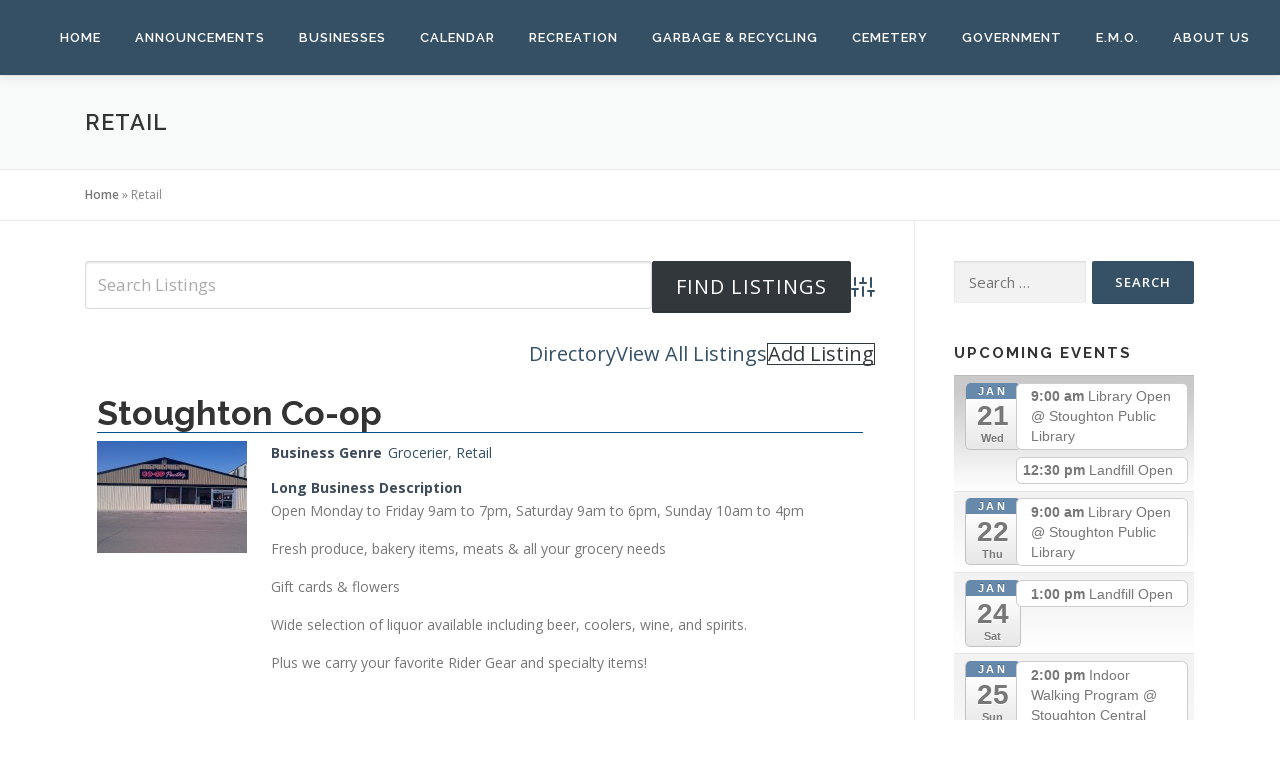

--- FILE ---
content_type: text/html; charset=UTF-8
request_url: https://stoughtonsk.ca/business-directory/wpbdp_category/retail/
body_size: 15619
content:
<!DOCTYPE html><html lang="en-US"><head><meta charset="UTF-8"><meta name="viewport" content="width=device-width, initial-scale=1"><link rel="profile" href="http://gmpg.org/xfn/11"><meta name='robots' content='index, follow, max-image-preview:large, max-snippet:-1, max-video-preview:-1' /><title>Retail Archives - Town of Stoughton</title><link rel="canonical" href="https://stoughtonsk.ca/business-directory/wpbdp_category/retail/" /><meta property="og:locale" content="en_US" /><meta property="og:type" content="article" /><meta property="og:title" content="Retail Archives - Town of Stoughton" /><meta property="og:url" content="https://stoughtonsk.ca/business-directory/wpbdp_category/retail/" /><meta property="og:site_name" content="Town of Stoughton" /><meta name="twitter:card" content="summary_large_image" /> <script type="application/ld+json" class="yoast-schema-graph">{"@context":"https://schema.org","@graph":[{"@type":"CollectionPage","@id":"https://stoughtonsk.ca/business-directory/wpbdp_category/retail/","url":"https://stoughtonsk.ca/business-directory/wpbdp_category/retail/","name":"Retail Archives - Town of Stoughton","isPartOf":{"@id":"https://stoughtonsk.ca/#website"},"primaryImageOfPage":{"@id":"https://stoughtonsk.ca/business-directory/wpbdp_category/retail/#primaryimage"},"image":{"@id":"https://stoughtonsk.ca/business-directory/wpbdp_category/retail/#primaryimage"},"thumbnailUrl":"https://stoughtonsk.ca/wp-content/uploads/2013/11/Coop-Foods.jpg","breadcrumb":{"@id":"https://stoughtonsk.ca/business-directory/wpbdp_category/retail/#breadcrumb"},"inLanguage":"en-US"},{"@type":"ImageObject","inLanguage":"en-US","@id":"https://stoughtonsk.ca/business-directory/wpbdp_category/retail/#primaryimage","url":"https://stoughtonsk.ca/wp-content/uploads/2013/11/Coop-Foods.jpg","contentUrl":"https://stoughtonsk.ca/wp-content/uploads/2013/11/Coop-Foods.jpg","width":1792,"height":1344},{"@type":"BreadcrumbList","@id":"https://stoughtonsk.ca/business-directory/wpbdp_category/retail/#breadcrumb","itemListElement":[{"@type":"ListItem","position":1,"name":"Home","item":"https://stoughtonsk.ca/"},{"@type":"ListItem","position":2,"name":"Retail"}]},{"@type":"WebSite","@id":"https://stoughtonsk.ca/#website","url":"https://stoughtonsk.ca/","name":"Town of Stoughton","description":"","publisher":{"@id":"https://stoughtonsk.ca/#organization"},"potentialAction":[{"@type":"SearchAction","target":{"@type":"EntryPoint","urlTemplate":"https://stoughtonsk.ca/?s={search_term_string}"},"query-input":{"@type":"PropertyValueSpecification","valueRequired":true,"valueName":"search_term_string"}}],"inLanguage":"en-US"},{"@type":"Organization","@id":"https://stoughtonsk.ca/#organization","name":"Town of Stoughton","url":"https://stoughtonsk.ca/","logo":{"@type":"ImageObject","inLanguage":"en-US","@id":"https://stoughtonsk.ca/#/schema/logo/image/","url":"http://stoughtonsk.ca/wp-content/uploads/2012/12/cropped-cropped-logo.png","contentUrl":"http://stoughtonsk.ca/wp-content/uploads/2012/12/cropped-cropped-logo.png","width":460,"height":40,"caption":"Town of Stoughton"},"image":{"@id":"https://stoughtonsk.ca/#/schema/logo/image/"},"sameAs":["https://www.facebook.com/townofstoughtonsk/"]}]}</script> <link rel='dns-prefetch' href='//fonts.googleapis.com' /><link rel="alternate" type="application/rss+xml" title="Businesses &raquo; Retail Directory Category Feed" href="https://stoughtonsk.ca/feed/?post_type=wpbdp_listing&#038;wpbdp_category=retail" />  <script src="//www.googletagmanager.com/gtag/js?id=G-VTZ4BMFMWG"  data-cfasync="false" data-wpfc-render="false" type="text/javascript" async></script> <script data-cfasync="false" data-wpfc-render="false" type="text/javascript">var em_version = '8.9.0';
				var em_track_user = true;
				var em_no_track_reason = '';
								var ExactMetricsDefaultLocations = {"page_location":"https:\/\/stoughtonsk.ca\/business-directory\/wpbdp_category\/retail\/"};
								if ( typeof ExactMetricsPrivacyGuardFilter === 'function' ) {
					var ExactMetricsLocations = (typeof ExactMetricsExcludeQuery === 'object') ? ExactMetricsPrivacyGuardFilter( ExactMetricsExcludeQuery ) : ExactMetricsPrivacyGuardFilter( ExactMetricsDefaultLocations );
				} else {
					var ExactMetricsLocations = (typeof ExactMetricsExcludeQuery === 'object') ? ExactMetricsExcludeQuery : ExactMetricsDefaultLocations;
				}

								var disableStrs = [
										'ga-disable-G-VTZ4BMFMWG',
									];

				/* Function to detect opted out users */
				function __gtagTrackerIsOptedOut() {
					for (var index = 0; index < disableStrs.length; index++) {
						if (document.cookie.indexOf(disableStrs[index] + '=true') > -1) {
							return true;
						}
					}

					return false;
				}

				/* Disable tracking if the opt-out cookie exists. */
				if (__gtagTrackerIsOptedOut()) {
					for (var index = 0; index < disableStrs.length; index++) {
						window[disableStrs[index]] = true;
					}
				}

				/* Opt-out function */
				function __gtagTrackerOptout() {
					for (var index = 0; index < disableStrs.length; index++) {
						document.cookie = disableStrs[index] + '=true; expires=Thu, 31 Dec 2099 23:59:59 UTC; path=/';
						window[disableStrs[index]] = true;
					}
				}

				if ('undefined' === typeof gaOptout) {
					function gaOptout() {
						__gtagTrackerOptout();
					}
				}
								window.dataLayer = window.dataLayer || [];

				window.ExactMetricsDualTracker = {
					helpers: {},
					trackers: {},
				};
				if (em_track_user) {
					function __gtagDataLayer() {
						dataLayer.push(arguments);
					}

					function __gtagTracker(type, name, parameters) {
						if (!parameters) {
							parameters = {};
						}

						if (parameters.send_to) {
							__gtagDataLayer.apply(null, arguments);
							return;
						}

						if (type === 'event') {
														parameters.send_to = exactmetrics_frontend.v4_id;
							var hookName = name;
							if (typeof parameters['event_category'] !== 'undefined') {
								hookName = parameters['event_category'] + ':' + name;
							}

							if (typeof ExactMetricsDualTracker.trackers[hookName] !== 'undefined') {
								ExactMetricsDualTracker.trackers[hookName](parameters);
							} else {
								__gtagDataLayer('event', name, parameters);
							}
							
						} else {
							__gtagDataLayer.apply(null, arguments);
						}
					}

					__gtagTracker('js', new Date());
					__gtagTracker('set', {
						'developer_id.dNDMyYj': true,
											});
					if ( ExactMetricsLocations.page_location ) {
						__gtagTracker('set', ExactMetricsLocations);
					}
										__gtagTracker('config', 'G-VTZ4BMFMWG', {"forceSSL":"true","link_attribution":"true"} );
										window.gtag = __gtagTracker;										(function () {
						/* https://developers.google.com/analytics/devguides/collection/analyticsjs/ */
						/* ga and __gaTracker compatibility shim. */
						var noopfn = function () {
							return null;
						};
						var newtracker = function () {
							return new Tracker();
						};
						var Tracker = function () {
							return null;
						};
						var p = Tracker.prototype;
						p.get = noopfn;
						p.set = noopfn;
						p.send = function () {
							var args = Array.prototype.slice.call(arguments);
							args.unshift('send');
							__gaTracker.apply(null, args);
						};
						var __gaTracker = function () {
							var len = arguments.length;
							if (len === 0) {
								return;
							}
							var f = arguments[len - 1];
							if (typeof f !== 'object' || f === null || typeof f.hitCallback !== 'function') {
								if ('send' === arguments[0]) {
									var hitConverted, hitObject = false, action;
									if ('event' === arguments[1]) {
										if ('undefined' !== typeof arguments[3]) {
											hitObject = {
												'eventAction': arguments[3],
												'eventCategory': arguments[2],
												'eventLabel': arguments[4],
												'value': arguments[5] ? arguments[5] : 1,
											}
										}
									}
									if ('pageview' === arguments[1]) {
										if ('undefined' !== typeof arguments[2]) {
											hitObject = {
												'eventAction': 'page_view',
												'page_path': arguments[2],
											}
										}
									}
									if (typeof arguments[2] === 'object') {
										hitObject = arguments[2];
									}
									if (typeof arguments[5] === 'object') {
										Object.assign(hitObject, arguments[5]);
									}
									if ('undefined' !== typeof arguments[1].hitType) {
										hitObject = arguments[1];
										if ('pageview' === hitObject.hitType) {
											hitObject.eventAction = 'page_view';
										}
									}
									if (hitObject) {
										action = 'timing' === arguments[1].hitType ? 'timing_complete' : hitObject.eventAction;
										hitConverted = mapArgs(hitObject);
										__gtagTracker('event', action, hitConverted);
									}
								}
								return;
							}

							function mapArgs(args) {
								var arg, hit = {};
								var gaMap = {
									'eventCategory': 'event_category',
									'eventAction': 'event_action',
									'eventLabel': 'event_label',
									'eventValue': 'event_value',
									'nonInteraction': 'non_interaction',
									'timingCategory': 'event_category',
									'timingVar': 'name',
									'timingValue': 'value',
									'timingLabel': 'event_label',
									'page': 'page_path',
									'location': 'page_location',
									'title': 'page_title',
									'referrer' : 'page_referrer',
								};
								for (arg in args) {
																		if (!(!args.hasOwnProperty(arg) || !gaMap.hasOwnProperty(arg))) {
										hit[gaMap[arg]] = args[arg];
									} else {
										hit[arg] = args[arg];
									}
								}
								return hit;
							}

							try {
								f.hitCallback();
							} catch (ex) {
							}
						};
						__gaTracker.create = newtracker;
						__gaTracker.getByName = newtracker;
						__gaTracker.getAll = function () {
							return [];
						};
						__gaTracker.remove = noopfn;
						__gaTracker.loaded = true;
						window['__gaTracker'] = __gaTracker;
					})();
									} else {
										console.log("");
					(function () {
						function __gtagTracker() {
							return null;
						}

						window['__gtagTracker'] = __gtagTracker;
						window['gtag'] = __gtagTracker;
					})();
									}</script> <style id='wp-img-auto-sizes-contain-inline-css' type='text/css'>img:is([sizes=auto i],[sizes^="auto," i]){contain-intrinsic-size:3000px 1500px}
/*# sourceURL=wp-img-auto-sizes-contain-inline-css */</style><link rel='stylesheet' id='ai1ec_style-css' href='https://stoughtonsk.ca/wp-content/cache/autoptimize/css/autoptimize_single_2ee6a10c132858088714d603c8df9847.css?ver=3.0.0' type='text/css' media='all' /><style id='wp-emoji-styles-inline-css' type='text/css'>img.wp-smiley, img.emoji {
		display: inline !important;
		border: none !important;
		box-shadow: none !important;
		height: 1em !important;
		width: 1em !important;
		margin: 0 0.07em !important;
		vertical-align: -0.1em !important;
		background: none !important;
		padding: 0 !important;
	}
/*# sourceURL=wp-emoji-styles-inline-css */</style><link rel='stylesheet' id='wp-block-library-css' href='https://stoughtonsk.ca/wp-includes/css/dist/block-library/style.min.css?ver=6.9' type='text/css' media='all' /><style id='global-styles-inline-css' type='text/css'>:root{--wp--preset--aspect-ratio--square: 1;--wp--preset--aspect-ratio--4-3: 4/3;--wp--preset--aspect-ratio--3-4: 3/4;--wp--preset--aspect-ratio--3-2: 3/2;--wp--preset--aspect-ratio--2-3: 2/3;--wp--preset--aspect-ratio--16-9: 16/9;--wp--preset--aspect-ratio--9-16: 9/16;--wp--preset--color--black: #000000;--wp--preset--color--cyan-bluish-gray: #abb8c3;--wp--preset--color--white: #ffffff;--wp--preset--color--pale-pink: #f78da7;--wp--preset--color--vivid-red: #cf2e2e;--wp--preset--color--luminous-vivid-orange: #ff6900;--wp--preset--color--luminous-vivid-amber: #fcb900;--wp--preset--color--light-green-cyan: #7bdcb5;--wp--preset--color--vivid-green-cyan: #00d084;--wp--preset--color--pale-cyan-blue: #8ed1fc;--wp--preset--color--vivid-cyan-blue: #0693e3;--wp--preset--color--vivid-purple: #9b51e0;--wp--preset--gradient--vivid-cyan-blue-to-vivid-purple: linear-gradient(135deg,rgb(6,147,227) 0%,rgb(155,81,224) 100%);--wp--preset--gradient--light-green-cyan-to-vivid-green-cyan: linear-gradient(135deg,rgb(122,220,180) 0%,rgb(0,208,130) 100%);--wp--preset--gradient--luminous-vivid-amber-to-luminous-vivid-orange: linear-gradient(135deg,rgb(252,185,0) 0%,rgb(255,105,0) 100%);--wp--preset--gradient--luminous-vivid-orange-to-vivid-red: linear-gradient(135deg,rgb(255,105,0) 0%,rgb(207,46,46) 100%);--wp--preset--gradient--very-light-gray-to-cyan-bluish-gray: linear-gradient(135deg,rgb(238,238,238) 0%,rgb(169,184,195) 100%);--wp--preset--gradient--cool-to-warm-spectrum: linear-gradient(135deg,rgb(74,234,220) 0%,rgb(151,120,209) 20%,rgb(207,42,186) 40%,rgb(238,44,130) 60%,rgb(251,105,98) 80%,rgb(254,248,76) 100%);--wp--preset--gradient--blush-light-purple: linear-gradient(135deg,rgb(255,206,236) 0%,rgb(152,150,240) 100%);--wp--preset--gradient--blush-bordeaux: linear-gradient(135deg,rgb(254,205,165) 0%,rgb(254,45,45) 50%,rgb(107,0,62) 100%);--wp--preset--gradient--luminous-dusk: linear-gradient(135deg,rgb(255,203,112) 0%,rgb(199,81,192) 50%,rgb(65,88,208) 100%);--wp--preset--gradient--pale-ocean: linear-gradient(135deg,rgb(255,245,203) 0%,rgb(182,227,212) 50%,rgb(51,167,181) 100%);--wp--preset--gradient--electric-grass: linear-gradient(135deg,rgb(202,248,128) 0%,rgb(113,206,126) 100%);--wp--preset--gradient--midnight: linear-gradient(135deg,rgb(2,3,129) 0%,rgb(40,116,252) 100%);--wp--preset--font-size--small: 13px;--wp--preset--font-size--medium: 20px;--wp--preset--font-size--large: 36px;--wp--preset--font-size--x-large: 42px;--wp--preset--spacing--20: 0.44rem;--wp--preset--spacing--30: 0.67rem;--wp--preset--spacing--40: 1rem;--wp--preset--spacing--50: 1.5rem;--wp--preset--spacing--60: 2.25rem;--wp--preset--spacing--70: 3.38rem;--wp--preset--spacing--80: 5.06rem;--wp--preset--shadow--natural: 6px 6px 9px rgba(0, 0, 0, 0.2);--wp--preset--shadow--deep: 12px 12px 50px rgba(0, 0, 0, 0.4);--wp--preset--shadow--sharp: 6px 6px 0px rgba(0, 0, 0, 0.2);--wp--preset--shadow--outlined: 6px 6px 0px -3px rgb(255, 255, 255), 6px 6px rgb(0, 0, 0);--wp--preset--shadow--crisp: 6px 6px 0px rgb(0, 0, 0);}:where(.is-layout-flex){gap: 0.5em;}:where(.is-layout-grid){gap: 0.5em;}body .is-layout-flex{display: flex;}.is-layout-flex{flex-wrap: wrap;align-items: center;}.is-layout-flex > :is(*, div){margin: 0;}body .is-layout-grid{display: grid;}.is-layout-grid > :is(*, div){margin: 0;}:where(.wp-block-columns.is-layout-flex){gap: 2em;}:where(.wp-block-columns.is-layout-grid){gap: 2em;}:where(.wp-block-post-template.is-layout-flex){gap: 1.25em;}:where(.wp-block-post-template.is-layout-grid){gap: 1.25em;}.has-black-color{color: var(--wp--preset--color--black) !important;}.has-cyan-bluish-gray-color{color: var(--wp--preset--color--cyan-bluish-gray) !important;}.has-white-color{color: var(--wp--preset--color--white) !important;}.has-pale-pink-color{color: var(--wp--preset--color--pale-pink) !important;}.has-vivid-red-color{color: var(--wp--preset--color--vivid-red) !important;}.has-luminous-vivid-orange-color{color: var(--wp--preset--color--luminous-vivid-orange) !important;}.has-luminous-vivid-amber-color{color: var(--wp--preset--color--luminous-vivid-amber) !important;}.has-light-green-cyan-color{color: var(--wp--preset--color--light-green-cyan) !important;}.has-vivid-green-cyan-color{color: var(--wp--preset--color--vivid-green-cyan) !important;}.has-pale-cyan-blue-color{color: var(--wp--preset--color--pale-cyan-blue) !important;}.has-vivid-cyan-blue-color{color: var(--wp--preset--color--vivid-cyan-blue) !important;}.has-vivid-purple-color{color: var(--wp--preset--color--vivid-purple) !important;}.has-black-background-color{background-color: var(--wp--preset--color--black) !important;}.has-cyan-bluish-gray-background-color{background-color: var(--wp--preset--color--cyan-bluish-gray) !important;}.has-white-background-color{background-color: var(--wp--preset--color--white) !important;}.has-pale-pink-background-color{background-color: var(--wp--preset--color--pale-pink) !important;}.has-vivid-red-background-color{background-color: var(--wp--preset--color--vivid-red) !important;}.has-luminous-vivid-orange-background-color{background-color: var(--wp--preset--color--luminous-vivid-orange) !important;}.has-luminous-vivid-amber-background-color{background-color: var(--wp--preset--color--luminous-vivid-amber) !important;}.has-light-green-cyan-background-color{background-color: var(--wp--preset--color--light-green-cyan) !important;}.has-vivid-green-cyan-background-color{background-color: var(--wp--preset--color--vivid-green-cyan) !important;}.has-pale-cyan-blue-background-color{background-color: var(--wp--preset--color--pale-cyan-blue) !important;}.has-vivid-cyan-blue-background-color{background-color: var(--wp--preset--color--vivid-cyan-blue) !important;}.has-vivid-purple-background-color{background-color: var(--wp--preset--color--vivid-purple) !important;}.has-black-border-color{border-color: var(--wp--preset--color--black) !important;}.has-cyan-bluish-gray-border-color{border-color: var(--wp--preset--color--cyan-bluish-gray) !important;}.has-white-border-color{border-color: var(--wp--preset--color--white) !important;}.has-pale-pink-border-color{border-color: var(--wp--preset--color--pale-pink) !important;}.has-vivid-red-border-color{border-color: var(--wp--preset--color--vivid-red) !important;}.has-luminous-vivid-orange-border-color{border-color: var(--wp--preset--color--luminous-vivid-orange) !important;}.has-luminous-vivid-amber-border-color{border-color: var(--wp--preset--color--luminous-vivid-amber) !important;}.has-light-green-cyan-border-color{border-color: var(--wp--preset--color--light-green-cyan) !important;}.has-vivid-green-cyan-border-color{border-color: var(--wp--preset--color--vivid-green-cyan) !important;}.has-pale-cyan-blue-border-color{border-color: var(--wp--preset--color--pale-cyan-blue) !important;}.has-vivid-cyan-blue-border-color{border-color: var(--wp--preset--color--vivid-cyan-blue) !important;}.has-vivid-purple-border-color{border-color: var(--wp--preset--color--vivid-purple) !important;}.has-vivid-cyan-blue-to-vivid-purple-gradient-background{background: var(--wp--preset--gradient--vivid-cyan-blue-to-vivid-purple) !important;}.has-light-green-cyan-to-vivid-green-cyan-gradient-background{background: var(--wp--preset--gradient--light-green-cyan-to-vivid-green-cyan) !important;}.has-luminous-vivid-amber-to-luminous-vivid-orange-gradient-background{background: var(--wp--preset--gradient--luminous-vivid-amber-to-luminous-vivid-orange) !important;}.has-luminous-vivid-orange-to-vivid-red-gradient-background{background: var(--wp--preset--gradient--luminous-vivid-orange-to-vivid-red) !important;}.has-very-light-gray-to-cyan-bluish-gray-gradient-background{background: var(--wp--preset--gradient--very-light-gray-to-cyan-bluish-gray) !important;}.has-cool-to-warm-spectrum-gradient-background{background: var(--wp--preset--gradient--cool-to-warm-spectrum) !important;}.has-blush-light-purple-gradient-background{background: var(--wp--preset--gradient--blush-light-purple) !important;}.has-blush-bordeaux-gradient-background{background: var(--wp--preset--gradient--blush-bordeaux) !important;}.has-luminous-dusk-gradient-background{background: var(--wp--preset--gradient--luminous-dusk) !important;}.has-pale-ocean-gradient-background{background: var(--wp--preset--gradient--pale-ocean) !important;}.has-electric-grass-gradient-background{background: var(--wp--preset--gradient--electric-grass) !important;}.has-midnight-gradient-background{background: var(--wp--preset--gradient--midnight) !important;}.has-small-font-size{font-size: var(--wp--preset--font-size--small) !important;}.has-medium-font-size{font-size: var(--wp--preset--font-size--medium) !important;}.has-large-font-size{font-size: var(--wp--preset--font-size--large) !important;}.has-x-large-font-size{font-size: var(--wp--preset--font-size--x-large) !important;}
/*# sourceURL=global-styles-inline-css */</style><style id='classic-theme-styles-inline-css' type='text/css'>/*! This file is auto-generated */
.wp-block-button__link{color:#fff;background-color:#32373c;border-radius:9999px;box-shadow:none;text-decoration:none;padding:calc(.667em + 2px) calc(1.333em + 2px);font-size:1.125em}.wp-block-file__button{background:#32373c;color:#fff;text-decoration:none}
/*# sourceURL=/wp-includes/css/classic-themes.min.css */</style><link rel='stylesheet' id='contact-form-7-css' href='https://stoughtonsk.ca/wp-content/cache/autoptimize/css/autoptimize_single_64ac31699f5326cb3c76122498b76f66.css?ver=6.1.2' type='text/css' media='all' /><link rel='stylesheet' id='child-style-css' href='https://stoughtonsk.ca/wp-content/cache/autoptimize/css/autoptimize_single_9f44820b0c8e21882d2f1ea5e2b0f625.css?ver=6.9' type='text/css' media='all' /><link rel='stylesheet' id='onepress-fonts-css' href='https://fonts.googleapis.com/css?family=Raleway%3A400%2C500%2C600%2C700%2C300%2C100%2C800%2C900%7COpen+Sans%3A400%2C300%2C300italic%2C400italic%2C600%2C600italic%2C700%2C700italic&#038;subset=latin%2Clatin-ext&#038;display=swap&#038;ver=2.3.15' type='text/css' media='all' /><link rel='stylesheet' id='onepress-animate-css' href='https://stoughtonsk.ca/wp-content/themes/onepress/assets/css/animate.min.css?ver=2.3.15' type='text/css' media='all' /><link rel='stylesheet' id='onepress-fa-css' href='https://stoughtonsk.ca/wp-content/themes/onepress/assets/fontawesome-v6/css/all.min.css?ver=6.5.1' type='text/css' media='all' /><link rel='stylesheet' id='onepress-fa-shims-css' href='https://stoughtonsk.ca/wp-content/themes/onepress/assets/fontawesome-v6/css/v4-shims.min.css?ver=6.5.1' type='text/css' media='all' /><link rel='stylesheet' id='onepress-bootstrap-css' href='https://stoughtonsk.ca/wp-content/themes/onepress/assets/css/bootstrap.min.css?ver=2.3.15' type='text/css' media='all' /><link rel='stylesheet' id='onepress-style-css' href='https://stoughtonsk.ca/wp-content/cache/autoptimize/css/autoptimize_single_189b3a624d776a35fbef11f104c60e9c.css?ver=6.9' type='text/css' media='all' /><style id='onepress-style-inline-css' type='text/css'>.site-logo-div img{height:20px;width:auto}#page .is-transparent .site-header.no-scroll .site-title,#page .is-transparent .site-header.no-scroll .site-title .site-text-logo{color:#000000}#main .video-section section.hero-slideshow-wrapper{background:transparent}.hero-slideshow-wrapper:after{position:absolute;top:0px;left:0px;width:100%;height:100%;background-color:rgba(0,0,0,0.3);display:block;content:""}#parallax-hero .jarallax-container .parallax-bg:before{background-color:rgba(0,0,0,0.3)}.body-desktop .parallax-hero .hero-slideshow-wrapper:after{display:none!important}#parallax-hero>.parallax-bg::before{background-color:rgba(0,0,0,0.3);opacity:1}.body-desktop .parallax-hero .hero-slideshow-wrapper:after{display:none!important}a,.screen-reader-text:hover,.screen-reader-text:active,.screen-reader-text:focus,.header-social a,.onepress-menu a:hover,.onepress-menu ul li a:hover,.onepress-menu li.onepress-current-item>a,.onepress-menu ul li.current-menu-item>a,.onepress-menu>li a.menu-actived,.onepress-menu.onepress-menu-mobile li.onepress-current-item>a,.site-footer a,.site-footer .footer-social a:hover,.site-footer .btt a:hover,.highlight,#comments .comment .comment-wrapper .comment-meta .comment-time:hover,#comments .comment .comment-wrapper .comment-meta .comment-reply-link:hover,#comments .comment .comment-wrapper .comment-meta .comment-edit-link:hover,.btn-theme-primary-outline,.sidebar .widget a:hover,.section-services .service-item .service-image i,.counter_item .counter__number,.team-member .member-thumb .member-profile a:hover,.icon-background-default{color:#365166}input[type="reset"],input[type="submit"],input[type="submit"],input[type="reset"]:hover,input[type="submit"]:hover,input[type="submit"]:hover .nav-links a:hover,.btn-theme-primary,.btn-theme-primary-outline:hover,.section-testimonials .card-theme-primary,.woocommerce #respond input#submit,.woocommerce a.button,.woocommerce button.button,.woocommerce input.button,.woocommerce button.button.alt,.pirate-forms-submit-button,.pirate-forms-submit-button:hover,input[type="reset"],input[type="submit"],input[type="submit"],.pirate-forms-submit-button,.contact-form div.wpforms-container-full .wpforms-form .wpforms-submit,.contact-form div.wpforms-container-full .wpforms-form .wpforms-submit:hover,.nav-links a:hover,.nav-links a.current,.nav-links .page-numbers:hover,.nav-links .page-numbers.current{background:#365166}.btn-theme-primary-outline,.btn-theme-primary-outline:hover,.pricing__item:hover,.section-testimonials .card-theme-primary,.entry-content blockquote{border-color:#365166}.feature-item:hover .icon-background-default{color:#e4dec8}.page-header:not(.page--cover){text-align:left}.site-header,.is-transparent .site-header.header-fixed{background:#355065;border-bottom:0px none}.onepress-menu>li>a{color:#ffffff}.onepress-menu>li>a:hover,.onepress-menu>li.onepress-current-item>a{color:#bfbfbf;-webkit-transition:all 0.5s ease-in-out;-moz-transition:all 0.5s ease-in-out;-o-transition:all 0.5s ease-in-out;transition:all 0.5s ease-in-out}#footer-widgets{}.gallery-carousel .g-item{padding:0px 10px}.gallery-carousel-wrap{margin-left:-10px;margin-right:-10px}.gallery-grid .g-item,.gallery-masonry .g-item .inner{padding:10px}.gallery-grid-wrap,.gallery-masonry-wrap{margin-left:-10px;margin-right:-10px}.gallery-justified-wrap{margin-left:-20px;margin-right:-20px}body .c-bully{color:#ffffff}body .c-bully.c-bully--inversed{color:#000000}
/*# sourceURL=onepress-style-inline-css */</style><link rel='stylesheet' id='onepress-gallery-lightgallery-css' href='https://stoughtonsk.ca/wp-content/cache/autoptimize/css/autoptimize_single_276c525e0fed9c5df9e9958cf2d5fbd5.css?ver=6.9' type='text/css' media='all' /><link rel='stylesheet' id='wpbdp-widgets-css' href='https://stoughtonsk.ca/wp-content/plugins/business-directory-plugin/assets/css/widgets.min.css?ver=6.4.18' type='text/css' media='all' /><link rel='stylesheet' id='wpbdp-base-css-css' href='https://stoughtonsk.ca/wp-content/plugins/business-directory-plugin/assets/css/wpbdp.min.css?ver=6.4.18' type='text/css' media='all' /><style id='wpbdp-base-css-inline-css' type='text/css'>html,body{--bd-main-color:#32373c;--bd-main-color-20:#569AF633;--bd-main-color-8:#569AF614;--bd-thumbnail-width:150px;--bd-thumbnail-height:150px;--bd-button-text-color:#fff;--bd-button-bg-color:#32373c;--bd-button-padding-left:calc(1.333em + 2px);--bd-button-padding-top:calc(0.667em + 2px);}.wpbdp-with-button-styles .wpbdp-checkout-submit input[type="submit"],.wpbdp-with-button-styles .wpbdp-ratings-reviews input[type="submit"],.wpbdp-with-button-styles .comment-form input[type="submit"],.wpbdp-with-button-styles .wpbdp-main-box input[type="submit"],.wpbdp-with-button-styles .listing-actions a.wpbdp-button,.wpbdp-with-button-styles .wpbdp-button-secondary,.wpbdp-with-button-styles .wpbdp-button{padding-left: calc(1.333em + 2px);padding-right: calc(1.333em + 2px);}
.wpbdp-plan-action input[type=radio]+ label span:before{content:'Select';}.wpbdp-plan-action input[type=radio]:checked + label span:before{content:'Selected';}
/*# sourceURL=wpbdp-base-css-inline-css */</style><link rel='stylesheet' id='default-styles.min-css' href='https://stoughtonsk.ca/wp-content/plugins/business-directory-plugin/themes/default/assets/styles.min.css?ver=6.4.18' type='text/css' media='all' /> <script defer type="text/javascript" src="https://stoughtonsk.ca/wp-content/plugins/google-analytics-dashboard-for-wp/assets/js/frontend-gtag.min.js?ver=8.9.0" id="exactmetrics-frontend-script-js" data-wp-strategy="async"></script> <script data-cfasync="false" data-wpfc-render="false" type="text/javascript" id='exactmetrics-frontend-script-js-extra'>var exactmetrics_frontend = {"js_events_tracking":"true","download_extensions":"doc,pdf,ppt,zip,xls,docx,pptx,xlsx","inbound_paths":"[{\"path\":\"\\\/go\\\/\",\"label\":\"affiliate\"},{\"path\":\"\\\/recommend\\\/\",\"label\":\"affiliate\"}]","home_url":"https:\/\/stoughtonsk.ca","hash_tracking":"false","v4_id":"G-VTZ4BMFMWG"};</script> <script type="text/javascript" src="https://stoughtonsk.ca/wp-includes/js/jquery/jquery.min.js?ver=3.7.1" id="jquery-core-js"></script> <script defer type="text/javascript" src="https://stoughtonsk.ca/wp-includes/js/jquery/jquery-migrate.min.js?ver=3.4.1" id="jquery-migrate-js"></script> <link rel="https://api.w.org/" href="https://stoughtonsk.ca/wp-json/" /><link rel="alternate" title="JSON" type="application/json" href="https://stoughtonsk.ca/wp-json/wp/v2/wpbdp_category/28" /><link rel="EditURI" type="application/rsd+xml" title="RSD" href="https://stoughtonsk.ca/xmlrpc.php?rsd" /><meta name="generator" content="WordPress 6.9" /><link rel="icon" href="https://stoughtonsk.ca/wp-content/uploads/2015/04/cropped-Sign2-cropped-32x32.jpg" sizes="32x32" /><link rel="icon" href="https://stoughtonsk.ca/wp-content/uploads/2015/04/cropped-Sign2-cropped-192x192.jpg" sizes="192x192" /><link rel="apple-touch-icon" href="https://stoughtonsk.ca/wp-content/uploads/2015/04/cropped-Sign2-cropped-180x180.jpg" /><meta name="msapplication-TileImage" content="https://stoughtonsk.ca/wp-content/uploads/2015/04/cropped-Sign2-cropped-270x270.jpg" /></head><body class="archive tax-wpbdp_category term-retail term-28 wp-theme-onepress wp-child-theme-stoughton-2022 business-directory wpbdp-view-show_category wpbdp-wp-theme-stoughton-2022 wpbdp-wp-theme-onepress wpbdp-view-taxonomy wpbdp-theme-default"><div id="page" class="hfeed site"> <a class="skip-link screen-reader-text" href="#content">Skip to content</a><div id="header-section" class="h-on-top no-transparent"><header id="masthead" class="site-header header-full-width is-sticky no-scroll no-t h-on-top" role="banner"><div class="container"><div class="site-branding"><div class="site-brand-inner no-logo-img no-desc"></div></div><div class="header-right-wrapper"> <a href="#0" id="nav-toggle">Menu<span></span></a><nav id="site-navigation" class="main-navigation" role="navigation"><ul class="onepress-menu"><li id="menu-item-1064" class="menu-item menu-item-type-post_type menu-item-object-page menu-item-home menu-item-1064"><a href="https://stoughtonsk.ca/">Home</a></li><li id="menu-item-5751" class="menu-item menu-item-type-post_type menu-item-object-page menu-item-has-children menu-item-5751"><a href="https://stoughtonsk.ca/announcements/">Announcements</a><ul class="sub-menu"><li id="menu-item-5465" class="menu-item menu-item-type-post_type menu-item-object-page menu-item-5465"><a href="https://stoughtonsk.ca/previous-announcements/">Previous Announcements</a></li></ul></li><li id="menu-item-1057" class="menu-item menu-item-type-post_type menu-item-object-page menu-item-has-children menu-item-1057"><a href="https://stoughtonsk.ca/business-directory/">Businesses</a><ul class="sub-menu"><li id="menu-item-7459" class="menu-item menu-item-type-post_type menu-item-object-page menu-item-7459"><a href="https://stoughtonsk.ca/stoughton-chamber-of-commerce/">Stoughton Chamber of Commerce</a></li></ul></li><li id="menu-item-1059" class="menu-item menu-item-type-post_type menu-item-object-page menu-item-1059"><a href="https://stoughtonsk.ca/calendar/">Calendar</a></li><li id="menu-item-1066" class="menu-item menu-item-type-post_type menu-item-object-page menu-item-has-children menu-item-1066"><a href="https://stoughtonsk.ca/recreation/">Recreation</a><ul class="sub-menu"><li id="menu-item-5902" class="menu-item menu-item-type-post_type menu-item-object-page menu-item-5902"><a href="https://stoughtonsk.ca/newsletters/">Newsletters</a></li></ul></li><li id="menu-item-7357" class="menu-item menu-item-type-post_type menu-item-object-page menu-item-has-children menu-item-7357"><a href="https://stoughtonsk.ca/garbage-recycling/">Garbage &#038; Recycling</a><ul class="sub-menu"><li id="menu-item-7372" class="menu-item menu-item-type-post_type menu-item-object-page menu-item-7372"><a href="https://stoughtonsk.ca/stoughton-landfill-information/">Landfill Information</a></li></ul></li><li id="menu-item-4115" class="menu-item menu-item-type-post_type menu-item-object-page menu-item-has-children menu-item-4115"><a href="https://stoughtonsk.ca/cemetery/">Cemetery</a><ul class="sub-menu"><li id="menu-item-1069" class="menu-item menu-item-type-post_type menu-item-object-page menu-item-1069"><a href="https://stoughtonsk.ca/cemetery-location/">Cemetery Location</a></li><li id="menu-item-1067" class="menu-item menu-item-type-post_type menu-item-object-page menu-item-1067"><a href="https://stoughtonsk.ca/cemetery-map/">Cemetery Map</a></li></ul></li><li id="menu-item-6261" class="menu-item menu-item-type-post_type menu-item-object-page menu-item-has-children menu-item-6261"><a href="https://stoughtonsk.ca/government/">Government</a><ul class="sub-menu"><li id="menu-item-1062" class="menu-item menu-item-type-post_type menu-item-object-page menu-item-1062"><a href="https://stoughtonsk.ca/council/">Council</a></li><li id="menu-item-6264" class="menu-item menu-item-type-post_type menu-item-object-page menu-item-6264"><a href="https://stoughtonsk.ca/minutes/">Minutes</a></li><li id="menu-item-1305" class="menu-item menu-item-type-post_type menu-item-object-page menu-item-1305"><a href="https://stoughtonsk.ca/bylaws/">Bylaws</a></li><li id="menu-item-6263" class="menu-item menu-item-type-post_type menu-item-object-page menu-item-6263"><a href="https://stoughtonsk.ca/policies/">Policies</a></li><li id="menu-item-1259" class="menu-item menu-item-type-post_type menu-item-object-page menu-item-1259"><a href="https://stoughtonsk.ca/town-reports/">Town Reports</a></li><li id="menu-item-1304" class="menu-item menu-item-type-post_type menu-item-object-page menu-item-1304"><a href="https://stoughtonsk.ca/forms/">Forms</a></li></ul></li><li id="menu-item-7720" class="menu-item menu-item-type-post_type menu-item-object-page menu-item-7720"><a href="https://stoughtonsk.ca/emergency-measures-organization/">E.M.O.</a></li><li id="menu-item-1056" class="menu-item menu-item-type-post_type menu-item-object-page menu-item-has-children menu-item-1056"><a href="https://stoughtonsk.ca/about/">About Us</a><ul class="sub-menu"><li id="menu-item-1065" class="menu-item menu-item-type-post_type menu-item-object-page menu-item-1065"><a href="https://stoughtonsk.ca/photo-gallery/">Photos</a></li><li id="menu-item-1061" class="menu-item menu-item-type-post_type menu-item-object-page menu-item-1061"><a href="https://stoughtonsk.ca/contact/">Contact Us</a></li></ul></li></ul></nav></div></div></header></div><div class="page-header" ><div class="container"><h1 class="entry-title">Retail</h1></div></div><div id="content" class="site-content"><div class="breadcrumbs"><div class="container"> <span><span><a href="https://stoughtonsk.ca/">Home</a></span> » <span class="breadcrumb_last" aria-current="page">Retail</span></span></div></div><div id="content-inside" class="container right-sidebar"><div id="primary" class="content-area"><main id="main" class="site-main" role="main"><article id="post-802" class="post-802 wpbdp_listing type-wpbdp_listing status-publish has-post-thumbnail hentry wpbdp_category-grocerier wpbdp_category-retail"><header class="entry-header"></header><div class="entry-content"><div id="wpbdp-page-category" class="wpbdp-page wpbdp-page-category " data-breakpoints='{"small": [0,560], "medium": [560,780], "large": [780,999999]}' data-breakpoints-class-prefix="wpbdp-page"><div id="wpbdp-main-box" class="wpbdp-main-box" data-breakpoints='{"tiny": [0,360], "small": [360,560], "medium": [560,710], "large": [710,999999]}' data-breakpoints-class-prefix="wpbdp-main-box"><div class="main-fields box-row cols-2"><form action="https://stoughtonsk.ca/business-directory/?wpbdp_view=search" method="get"> <input type="hidden" name="wpbdp_view" value="search" /><div class="box-col search-fields"><div class="box-row cols-1"><div class="box-col main-input"> <label for="wpbdp-main-box-keyword-field" style="display:none;">Keywords:</label> <input type="text" id="wpbdp-main-box-keyword-field" title="Quick search keywords" class="keywords-field" name="kw" placeholder="Search Listings" /></div></div></div><div class="box-col submit-btn"> <input type="submit" value="Find Listings" class="button wpbdp-button"/> <a class="wpbdp-advanced-search-link" title="Advanced Search" href="https://stoughtonsk.ca/business-directory/?wpbdp_view=search"> <svg xmlns="http://www.w3.org/2000/svg" aria-hidden="true" width="24" height="24" fill="none" viewBox="0 0 24 24"> <path stroke="currentColor" stroke-linecap="round" stroke-linejoin="round" stroke-width="2" d="M4 21v-7m0-4V3m8 18v-9m0-4V3m8 18v-5m0-4V3M1 14h6m2-6h6m2 8h6"/> </svg> <span class="wpbdp-sr-only">Advanced Search</span> </a></div></form></div><div class="box-row separator"></div><div class="box-row"><div class="wpbdp-main-links-container" data-breakpoints='{"tiny": [0,360], "small": [360,560], "medium": [560,710], "large": [710,999999]}' data-breakpoints-class-prefix="wpbdp-main-links"><div class="wpbdp-main-links wpbdp-main-links-3-buttons"><a href="https://stoughtonsk.ca/business-directory/" id="wpbdp-bar-show-directory-button" class="wpbdp-link">Directory</a> <a href="https://stoughtonsk.ca/business-directory/?wpbdp_view=all_listings" id="wpbdp-bar-view-listings-button" class="wpbdp-link">View All Listings</a> <a href="https://stoughtonsk.ca/business-directory/?wpbdp_view=submit_listing" id="wpbdp-bar-submit-listing-button" class="button wpbdp-button wpbdp-button-secondary">Add Listing</a></div></div></div></div><div id="wpbdp-listings-list" class="listings wpbdp-listings-list list wpbdp-grid "><div id="wpbdp-listing-802" class="wpbdp-listing-802 wpbdp-listing excerpt wpbdp-excerpt wpbdp-listing-excerpt wpbdp-listing-plan-id-1 wpbdp-listing-plan-free_listing wpbdp-listing-category-id-16 wpbdp-listing-category-id-28 even" data-breakpoints='{"medium": [560,780], "large": [780,999999]}' data-breakpoints-class-prefix="wpbdp-listing-excerpt"><div class="listing-title"><h3><a href="https://stoughtonsk.ca/business-directory/stoughton-consumers-co-op/" target="_self" >Stoughton Co-op</a></h3></div><div class="excerpt-content wpbdp-hide-title"><div class="listing-thumbnail"><a href="https://stoughtonsk.ca/business-directory/stoughton-consumers-co-op/" target="_self" class="" title="" ><img width="150" height="112" src="https://stoughtonsk.ca/wp-content/uploads/2013/11/Coop-Foods-150x112.jpg" class="attachment-wpbdp-thumb wpbdmthumbs wpbdp-excerpt-thumbnail wpbdp-thumbnail" alt="Stoughton Co-op" title="Stoughton Co-op" decoding="async" srcset="https://stoughtonsk.ca/wp-content/uploads/2013/11/Coop-Foods-150x112.jpg 150w, https://stoughtonsk.ca/wp-content/uploads/2013/11/Coop-Foods-300x224.jpg 300w, https://stoughtonsk.ca/wp-content/uploads/2013/11/Coop-Foods-1024x768.jpg 1024w, https://stoughtonsk.ca/wp-content/uploads/2013/11/Coop-Foods-200x150.jpg 200w, https://stoughtonsk.ca/wp-content/uploads/2013/11/Coop-Foods-400x300.jpg 400w, https://stoughtonsk.ca/wp-content/uploads/2013/11/Coop-Foods-500x375.jpg 500w, https://stoughtonsk.ca/wp-content/uploads/2013/11/Coop-Foods.jpg 1792w" sizes="(max-width: 150px) 100vw, 150px" /></a></div><div class="listing-details"><div class="wpbdp-field-display wpbdp-field wpbdp-field-value field-display field-value wpbdp-field-business_name wpbdp-field-title wpbdp-field-type-textfield wpbdp-field-association-title  " ><span class="field-label">Business Name</span><div class="value"><a href="https://stoughtonsk.ca/business-directory/stoughton-consumers-co-op/" target="_self" >Stoughton Co-op</a></div></div><div class="wpbdp-field-display wpbdp-field wpbdp-field-value field-display field-value wpbdp-field-business_genre wpbdp-field-category wpbdp-field-type-select wpbdp-field-association-category  " ><span class="field-label">Business Genre</span><div class="value"><a href="https://stoughtonsk.ca/business-directory/wpbdp_category/grocerier/" rel="tag">Grocerier</a>, <a href="https://stoughtonsk.ca/business-directory/wpbdp_category/retail/" rel="tag">Retail</a></div></div><div class="wpbdp-field-display wpbdp-field wpbdp-field-value field-display field-value wpbdp-field-long_business_description wpbdp-field-content wpbdp-field-type-textarea wpbdp-field-association-content  " ><span class="field-label">Long Business Description</span><div class="value"><p>Open Monday to Friday 9am to 7pm, Saturday 9am to 6pm, Sunday 10am to 4pm</p><p>Fresh produce, bakery items, meats &amp; all your grocery needs</p><p>Gift cards &amp; flowers</p><p>Wide selection of liquor available including beer, coolers, wine, and spirits.</p><p>Plus we carry your favorite Rider Gear and specialty items!</p><p>&nbsp;</p></div></div><div class="wpbdp-field-display wpbdp-field wpbdp-field-value field-display field-value wpbdp-field-business_phone_number wpbdp-field-meta wpbdp-field-type-textfield wpbdp-field-association-meta  " ><span class="field-label">Business Phone Number</span><div class="value">306-457-4114</div></div><div class="wpbdp-field-display wpbdp-field wpbdp-field-value field-display field-value wpbdp-field-business_fax wpbdp-field-meta wpbdp-field-type-textfield wpbdp-field-association-meta  " ><span class="field-label">Business Fax</span><div class="value">306-457-4110</div></div></div></div></div><div id="wpbdp-listing-1734" class="wpbdp-listing-1734 wpbdp-listing excerpt wpbdp-excerpt wpbdp-listing-excerpt wpbdp-listing-plan-id-1 wpbdp-listing-plan-free_listing wpbdp-listing-category-id-38 wpbdp-listing-category-id-28 odd" data-breakpoints='{"medium": [560,780], "large": [780,999999]}' data-breakpoints-class-prefix="wpbdp-listing-excerpt"><div class="listing-title"><h3><a href="https://stoughtonsk.ca/business-directory/stoughton-co-op-c-store/" target="_self" >Stoughton Co-op C-Store</a></h3></div><div class="excerpt-content wpbdp-hide-title"><div class="listing-thumbnail"><a href="https://stoughtonsk.ca/business-directory/stoughton-co-op-c-store/" target="_self" class="" title="" ><img width="150" height="112" src="https://stoughtonsk.ca/wp-content/uploads/2014/04/Co-op-C-Store-150x112.jpg" class="attachment-wpbdp-thumb wpbdmthumbs wpbdp-excerpt-thumbnail wpbdp-thumbnail" alt="Stoughton Co-op C-Store" title="Stoughton Co-op C-Store" decoding="async" srcset="https://stoughtonsk.ca/wp-content/uploads/2014/04/Co-op-C-Store-150x112.jpg 150w, https://stoughtonsk.ca/wp-content/uploads/2014/04/Co-op-C-Store-300x225.jpg 300w, https://stoughtonsk.ca/wp-content/uploads/2014/04/Co-op-C-Store-1024x768.jpg 1024w, https://stoughtonsk.ca/wp-content/uploads/2014/04/Co-op-C-Store-200x150.jpg 200w, https://stoughtonsk.ca/wp-content/uploads/2014/04/Co-op-C-Store-400x300.jpg 400w, https://stoughtonsk.ca/wp-content/uploads/2014/04/Co-op-C-Store-500x375.jpg 500w" sizes="(max-width: 150px) 100vw, 150px" /></a></div><div class="listing-details"><div class="wpbdp-field-display wpbdp-field wpbdp-field-value field-display field-value wpbdp-field-business_name wpbdp-field-title wpbdp-field-type-textfield wpbdp-field-association-title  " ><span class="field-label">Business Name</span><div class="value"><a href="https://stoughtonsk.ca/business-directory/stoughton-co-op-c-store/" target="_self" >Stoughton Co-op C-Store</a></div></div><div class="wpbdp-field-display wpbdp-field wpbdp-field-value field-display field-value wpbdp-field-business_genre wpbdp-field-category wpbdp-field-type-select wpbdp-field-association-category  " ><span class="field-label">Business Genre</span><div class="value"><a href="https://stoughtonsk.ca/business-directory/wpbdp_category/automotive-services/" rel="tag">Automotive Services</a>, <a href="https://stoughtonsk.ca/business-directory/wpbdp_category/retail/" rel="tag">Retail</a></div></div><div class="wpbdp-field-display wpbdp-field wpbdp-field-value field-display field-value wpbdp-field-long_business_description wpbdp-field-content wpbdp-field-type-textarea wpbdp-field-association-content  " ><span class="field-label">Long Business Description</span><div class="value"><p>Located at 405 Maclean Industrial Drive</p><p>Open 7 days a week from 6am to 10pm</p><p>Meeting all your quick stop needs: Van Houtte coffee, lattes &amp; slushies, cold drinks &amp; ice, chips, chocolate bars, candy, lottery tickets, and grocery items</p><p>Gas &amp; diesel available as well as fluids to keep your vehicle running smoothly</p></div></div><div class="wpbdp-field-display wpbdp-field wpbdp-field-value field-display field-value wpbdp-field-business_phone_number wpbdp-field-meta wpbdp-field-type-textfield wpbdp-field-association-meta  " ><span class="field-label">Business Phone Number</span><div class="value">306-457-4118</div></div></div></div></div><div id="wpbdp-listing-811" class="wpbdp-listing-811 wpbdp-listing excerpt wpbdp-excerpt wpbdp-listing-excerpt wpbdp-listing-plan-id-1 wpbdp-listing-plan-free_listing wpbdp-listing-category-id-28 even" data-breakpoints='{"medium": [560,780], "large": [780,999999]}' data-breakpoints-class-prefix="wpbdp-listing-excerpt"><div class="listing-title"><h3><a href="https://stoughtonsk.ca/business-directory/stoughtons-co-op-hardware-store/" target="_self" >Stoughton Co-op Hardware Store</a></h3></div><div class="excerpt-content wpbdp-hide-title"><div class="listing-thumbnail"><a href="https://stoughtonsk.ca/business-directory/stoughtons-co-op-hardware-store/" target="_self" class="" title="" ><img width="150" height="112" src="https://stoughtonsk.ca/wp-content/uploads/2013/04/Coop-Gas-150x112.jpg" class="attachment-wpbdp-thumb wpbdmthumbs wpbdp-excerpt-thumbnail wpbdp-thumbnail" alt="Stoughton Co-op Hardware Store" title="Stoughton Co-op Hardware Store" decoding="async" srcset="https://stoughtonsk.ca/wp-content/uploads/2013/04/Coop-Gas-150x112.jpg 150w, https://stoughtonsk.ca/wp-content/uploads/2013/04/Coop-Gas-300x225.jpg 300w, https://stoughtonsk.ca/wp-content/uploads/2013/04/Coop-Gas-200x150.jpg 200w, https://stoughtonsk.ca/wp-content/uploads/2013/04/Coop-Gas-400x300.jpg 400w, https://stoughtonsk.ca/wp-content/uploads/2013/04/Coop-Gas-500x375.jpg 500w, https://stoughtonsk.ca/wp-content/uploads/2013/04/Coop-Gas.jpg 640w" sizes="(max-width: 150px) 100vw, 150px" /></a></div><div class="listing-details"><div class="wpbdp-field-display wpbdp-field wpbdp-field-value field-display field-value wpbdp-field-business_name wpbdp-field-title wpbdp-field-type-textfield wpbdp-field-association-title  " ><span class="field-label">Business Name</span><div class="value"><a href="https://stoughtonsk.ca/business-directory/stoughtons-co-op-hardware-store/" target="_self" >Stoughton Co-op Hardware Store</a></div></div><div class="wpbdp-field-display wpbdp-field wpbdp-field-value field-display field-value wpbdp-field-business_genre wpbdp-field-category wpbdp-field-type-select wpbdp-field-association-category  " ><span class="field-label">Business Genre</span><div class="value"><a href="https://stoughtonsk.ca/business-directory/wpbdp_category/retail/" rel="tag">Retail</a></div></div><div class="wpbdp-field-display wpbdp-field wpbdp-field-value field-display field-value wpbdp-field-long_business_description wpbdp-field-content wpbdp-field-type-textarea wpbdp-field-association-content  " ><span class="field-label">Long Business Description</span><div class="value"><p>Open Monday to Saturday 8:30am - 5:30pm</p><p>We offer lumber, hardware, bulk fuel &amp; propane as well as some agriculture supplies.</p><p>&nbsp;</p></div></div><div class="wpbdp-field-display wpbdp-field wpbdp-field-value field-display field-value wpbdp-field-business_phone_number wpbdp-field-meta wpbdp-field-type-textfield wpbdp-field-association-meta  " ><span class="field-label">Business Phone Number</span><div class="value">306-457-2466</div></div><div class="wpbdp-field-display wpbdp-field wpbdp-field-value field-display field-value wpbdp-field-business_fax wpbdp-field-meta wpbdp-field-type-textfield wpbdp-field-association-meta  " ><span class="field-label">Business Fax</span><div class="value">306-457-4113</div></div></div></div></div><div id="wpbdp-listing-2759" class="wpbdp-listing-2759 wpbdp-listing excerpt wpbdp-excerpt wpbdp-listing-excerpt wpbdp-listing-plan-id-1 wpbdp-listing-plan-free_listing wpbdp-listing-category-id-28 odd" data-breakpoints='{"medium": [560,780], "large": [780,999999]}' data-breakpoints-class-prefix="wpbdp-listing-excerpt"><div class="listing-title"><h3><a href="https://stoughtonsk.ca/business-directory/vivid-crystal-tattoo-studio-and-shoppe/" target="_self" >Vivid Ink Crafts and More</a></h3></div><div class="excerpt-content wpbdp-hide-title"><div class="listing-details"><div class="wpbdp-field-display wpbdp-field wpbdp-field-value field-display field-value wpbdp-field-business_name wpbdp-field-title wpbdp-field-type-textfield wpbdp-field-association-title  " ><span class="field-label">Business Name</span><div class="value"><a href="https://stoughtonsk.ca/business-directory/vivid-crystal-tattoo-studio-and-shoppe/" target="_self" >Vivid Ink Crafts and More</a></div></div><div class="wpbdp-field-display wpbdp-field wpbdp-field-value field-display field-value wpbdp-field-business_genre wpbdp-field-category wpbdp-field-type-select wpbdp-field-association-category  " ><span class="field-label">Business Genre</span><div class="value"><a href="https://stoughtonsk.ca/business-directory/wpbdp_category/retail/" rel="tag">Retail</a></div></div><div class="wpbdp-field-display wpbdp-field wpbdp-field-value field-display field-value wpbdp-field-long_business_description wpbdp-field-content wpbdp-field-type-textarea wpbdp-field-association-content  " ><span class="field-label">Long Business Description</span><div class="value"><p>Open Wednesday - Friday 11am-5 pm</p><p>Your small town craft store and so much more!</p><p>New candy room, craft supplies, pet food, décor, board games, tattoos &amp; piercings (by appointment), tattoo &amp; piercing aftercare, smoking accessories &amp; hard to find novelties</p></div></div><div class="wpbdp-field-display wpbdp-field wpbdp-field-value field-display field-value wpbdp-field-business_phone_number wpbdp-field-meta wpbdp-field-type-textfield wpbdp-field-association-meta  " ><span class="field-label">Business Phone Number</span><div class="value">306-457-2442</div></div></div></div></div><div class="wpbdp-pagination"> <span class="prev"></span> <span class="next"></span></div></div></div></div></article></main></div><div id="secondary" class="widget-area sidebar" role="complementary"><aside id="search-2" class="widget widget_search"><form role="search" method="get" class="search-form" action="https://stoughtonsk.ca/"> <label> <span class="screen-reader-text">Search for:</span> <input type="search" class="search-field" placeholder="Search &hellip;" value="" name="s" /> </label> <input type="submit" class="search-submit" value="Search" /></form></aside><aside id="ai1ec_agenda_widget-3" class="widget widget_ai1ec_agenda_widget"><h2 class="widget-title">Upcoming Events</h2><style></style><div class="timely ai1ec-agenda-widget-view ai1ec-clearfix"><div><div class="ai1ec-date
 ai1ec-today"> <a class="ai1ec-date-title ai1ec-load-view"
 href="https&#x3A;&#x2F;&#x2F;stoughtonsk.ca&#x2F;calendar&#x2F;action&#x7E;oneday&#x2F;exact_date&#x7E;21-1-2026&#x2F;"><div class="ai1ec-month">Jan</div><div class="ai1ec-day">21</div><div class="ai1ec-weekday">Wed</div> </a><div class="ai1ec-date-events"><div class="ai1ec-event
 ai1ec-event-id-4406
 ai1ec-event-instance-id-29187
 "> <a href="https&#x3A;&#x2F;&#x2F;stoughtonsk.ca&#x2F;event&#x2F;library-open-8&#x2F;&#x3F;instance_id&#x3D;29187"
 class="ai1ec-popup-trigger ai1ec-load-event"> <span class="ai1ec-event-time"> 9:00 am </span> <span class="ai1ec-event-title"> Library Open <span class="ai1ec-event-location"
 >@ Stoughton Public Library</span> </span> </a><div class="ai1ec-popover ai1ec-popup 
 ai1ec-event-instance-id-29187"><div class="ai1ec-color-swatches"><span class="ai1ec-color-swatch ai1ec-tooltip-trigger" style="background:#008800" title="Family Events"></span></div> <span class="ai1ec-popup-title"> <a href="https&#x3A;&#x2F;&#x2F;stoughtonsk.ca&#x2F;event&#x2F;library-open-8&#x2F;&#x3F;instance_id&#x3D;29187"
 class="ai1ec-load-event"
 >Library Open</a> <span class="ai1ec-event-location"
 >@ Stoughton Public Library</span> </span><div class="ai1ec-event-time"> Jan 21 @ 9:00 am – 5:00 pm</div><div class="ai1ec-popup-excerpt">Closed 1 &#8211; 2</div></div></div><div class="ai1ec-event
 ai1ec-event-id-7641
 ai1ec-event-instance-id-32020
 "> <a href="https&#x3A;&#x2F;&#x2F;stoughtonsk.ca&#x2F;event&#x2F;landfill-open-57&#x2F;&#x3F;instance_id&#x3D;32020"
 class="ai1ec-popup-trigger ai1ec-load-event"> <span class="ai1ec-event-time"> 12:30 pm </span> <span class="ai1ec-event-title"> Landfill Open </span> </a><div class="ai1ec-popover ai1ec-popup 
 ai1ec-event-instance-id-32020"> <span class="ai1ec-popup-title"> <a href="https&#x3A;&#x2F;&#x2F;stoughtonsk.ca&#x2F;event&#x2F;landfill-open-57&#x2F;&#x3F;instance_id&#x3D;32020"
 class="ai1ec-load-event"
 >Landfill Open</a> </span><div class="ai1ec-event-time"> Jan 21 @ 12:30 pm – 3:30 pm</div> <a class="ai1ec-load-event"
 href="https&#x3A;&#x2F;&#x2F;stoughtonsk.ca&#x2F;event&#x2F;landfill-open-57&#x2F;&#x3F;instance_id&#x3D;32020"><div class="ai1ec-event-avatar timely  ai1ec-content_img ai1ec-portrait"><img src="https://stoughtonsk.ca/wp-content/uploads/2023/10/Landfill-225x300.png" alt="Landfill Open" width="225" height="300" /></div> </a></div></div></div></div><div class="ai1ec-date
 "> <a class="ai1ec-date-title ai1ec-load-view"
 href="https&#x3A;&#x2F;&#x2F;stoughtonsk.ca&#x2F;calendar&#x2F;action&#x7E;oneday&#x2F;exact_date&#x7E;22-1-2026&#x2F;"><div class="ai1ec-month">Jan</div><div class="ai1ec-day">22</div><div class="ai1ec-weekday">Thu</div> </a><div class="ai1ec-date-events"><div class="ai1ec-event
 ai1ec-event-id-4406
 ai1ec-event-instance-id-29188
 "> <a href="https&#x3A;&#x2F;&#x2F;stoughtonsk.ca&#x2F;event&#x2F;library-open-8&#x2F;&#x3F;instance_id&#x3D;29188"
 class="ai1ec-popup-trigger ai1ec-load-event"> <span class="ai1ec-event-time"> 9:00 am </span> <span class="ai1ec-event-title"> Library Open <span class="ai1ec-event-location"
 >@ Stoughton Public Library</span> </span> </a><div class="ai1ec-popover ai1ec-popup 
 ai1ec-event-instance-id-29188"><div class="ai1ec-color-swatches"><span class="ai1ec-color-swatch ai1ec-tooltip-trigger" style="background:#008800" title="Family Events"></span></div> <span class="ai1ec-popup-title"> <a href="https&#x3A;&#x2F;&#x2F;stoughtonsk.ca&#x2F;event&#x2F;library-open-8&#x2F;&#x3F;instance_id&#x3D;29188"
 class="ai1ec-load-event"
 >Library Open</a> <span class="ai1ec-event-location"
 >@ Stoughton Public Library</span> </span><div class="ai1ec-event-time"> Jan 22 @ 9:00 am – 5:00 pm</div><div class="ai1ec-popup-excerpt">Closed 1 &#8211; 2</div></div></div></div></div><div class="ai1ec-date
 "> <a class="ai1ec-date-title ai1ec-load-view"
 href="https&#x3A;&#x2F;&#x2F;stoughtonsk.ca&#x2F;calendar&#x2F;action&#x7E;oneday&#x2F;exact_date&#x7E;24-1-2026&#x2F;"><div class="ai1ec-month">Jan</div><div class="ai1ec-day">24</div><div class="ai1ec-weekday">Sat</div> </a><div class="ai1ec-date-events"><div class="ai1ec-event
 ai1ec-event-id-7642
 ai1ec-event-instance-id-32051
 "> <a href="https&#x3A;&#x2F;&#x2F;stoughtonsk.ca&#x2F;event&#x2F;landfill-open-58&#x2F;&#x3F;instance_id&#x3D;32051"
 class="ai1ec-popup-trigger ai1ec-load-event"> <span class="ai1ec-event-time"> 1:00 pm </span> <span class="ai1ec-event-title"> Landfill Open </span> </a><div class="ai1ec-popover ai1ec-popup 
 ai1ec-event-instance-id-32051"> <span class="ai1ec-popup-title"> <a href="https&#x3A;&#x2F;&#x2F;stoughtonsk.ca&#x2F;event&#x2F;landfill-open-58&#x2F;&#x3F;instance_id&#x3D;32051"
 class="ai1ec-load-event"
 >Landfill Open</a> </span><div class="ai1ec-event-time"> Jan 24 @ 1:00 pm – 4:00 pm</div> <a class="ai1ec-load-event"
 href="https&#x3A;&#x2F;&#x2F;stoughtonsk.ca&#x2F;event&#x2F;landfill-open-58&#x2F;&#x3F;instance_id&#x3D;32051"><div class="ai1ec-event-avatar timely  ai1ec-content_img ai1ec-portrait"><img src="https://stoughtonsk.ca/wp-content/uploads/2023/10/Landfill-225x300.png" alt="Landfill Open" width="225" height="300" /></div> </a></div></div></div></div><div class="ai1ec-date
 "> <a class="ai1ec-date-title ai1ec-load-view"
 href="https&#x3A;&#x2F;&#x2F;stoughtonsk.ca&#x2F;calendar&#x2F;action&#x7E;oneday&#x2F;exact_date&#x7E;25-1-2026&#x2F;"><div class="ai1ec-month">Jan</div><div class="ai1ec-day">25</div><div class="ai1ec-weekday">Sun</div> </a><div class="ai1ec-date-events"><div class="ai1ec-event
 ai1ec-event-id-7781
 ai1ec-event-instance-id-32087
 "> <a href="https&#x3A;&#x2F;&#x2F;stoughtonsk.ca&#x2F;event&#x2F;indoor-walking-program&#x2F;&#x3F;instance_id&#x3D;32087"
 class="ai1ec-popup-trigger ai1ec-load-event"> <span class="ai1ec-event-time"> 2:00 pm </span> <span class="ai1ec-event-title"> Indoor Walking Program <span class="ai1ec-event-location"
 >@ Stoughton Central School</span> </span> </a><div class="ai1ec-popover ai1ec-popup 
 ai1ec-event-instance-id-32087"><div class="ai1ec-color-swatches"><span class="ai1ec-color-swatch ai1ec-tooltip-trigger" style="background:#8e44ad" title="Recreation"></span></div> <span class="ai1ec-popup-title"> <a href="https&#x3A;&#x2F;&#x2F;stoughtonsk.ca&#x2F;event&#x2F;indoor-walking-program&#x2F;&#x3F;instance_id&#x3D;32087"
 class="ai1ec-load-event"
 >Indoor Walking Program</a> <span class="ai1ec-event-location"
 >@ Stoughton Central School</span> </span><div class="ai1ec-event-time"> Jan 25 @ 2:00 pm – 4:00 pm</div> <a class="ai1ec-load-event"
 href="https&#x3A;&#x2F;&#x2F;stoughtonsk.ca&#x2F;event&#x2F;indoor-walking-program&#x2F;&#x3F;instance_id&#x3D;32087"><div class="ai1ec-event-avatar timely  ai1ec-content_img ai1ec-portrait"><img src="https://stoughtonsk.ca/wp-content/uploads/2026/01/586519516_1284139400426154_4892690285878381126_n-240x300.jpg" alt="Indoor Walking Program @ Stoughton Central School" width="486" height="608" /></div> </a></div></div><div class="ai1ec-event
 ai1ec-event-id-7777
 ai1ec-event-instance-id-32069
 "> <a href="https&#x3A;&#x2F;&#x2F;stoughtonsk.ca&#x2F;event&#x2F;pickleball-3&#x2F;&#x3F;instance_id&#x3D;32069"
 class="ai1ec-popup-trigger ai1ec-load-event"> <span class="ai1ec-event-time"> 2:00 pm </span> <span class="ai1ec-event-title"> Pickleball <span class="ai1ec-event-location"
 >@ Stoughton Central School</span> </span> </a><div class="ai1ec-popover ai1ec-popup 
 ai1ec-event-instance-id-32069"><div class="ai1ec-color-swatches"><span class="ai1ec-color-swatch ai1ec-tooltip-trigger" style="background:#8e44ad" title="Recreation"></span></div> <span class="ai1ec-popup-title"> <a href="https&#x3A;&#x2F;&#x2F;stoughtonsk.ca&#x2F;event&#x2F;pickleball-3&#x2F;&#x3F;instance_id&#x3D;32069"
 class="ai1ec-load-event"
 >Pickleball</a> <span class="ai1ec-event-location"
 >@ Stoughton Central School</span> </span><div class="ai1ec-event-time"> Jan 25 @ 2:00 pm – 4:00 pm</div> <a class="ai1ec-load-event"
 href="https&#x3A;&#x2F;&#x2F;stoughtonsk.ca&#x2F;event&#x2F;pickleball-3&#x2F;&#x3F;instance_id&#x3D;32069"><div class="ai1ec-event-avatar timely  ai1ec-content_img ai1ec-portrait"><img src="https://stoughtonsk.ca/wp-content/uploads/2026/01/548185121_1226445279528900_6688070433077626446_n-232x300.jpg" alt="Pickleball @ Stoughton Central School" width="331" height="428" /></div> </a></div></div></div></div><div class="ai1ec-date
 "> <a class="ai1ec-date-title ai1ec-load-view"
 href="https&#x3A;&#x2F;&#x2F;stoughtonsk.ca&#x2F;calendar&#x2F;action&#x7E;oneday&#x2F;exact_date&#x7E;27-1-2026&#x2F;"><div class="ai1ec-month">Jan</div><div class="ai1ec-day">27</div><div class="ai1ec-weekday">Tue</div> </a><div class="ai1ec-date-events"><div class="ai1ec-event
 ai1ec-event-id-4405
 ai1ec-event-instance-id-30216
 "> <a href="https&#x3A;&#x2F;&#x2F;stoughtonsk.ca&#x2F;event&#x2F;library-open-7&#x2F;&#x3F;instance_id&#x3D;30216"
 class="ai1ec-popup-trigger ai1ec-load-event"> <span class="ai1ec-event-time"> 2:00 pm </span> <span class="ai1ec-event-title"> Library Open <span class="ai1ec-event-location"
 >@ Stoughton Public Library</span> </span> </a><div class="ai1ec-popover ai1ec-popup 
 ai1ec-event-instance-id-30216"><div class="ai1ec-color-swatches"><span class="ai1ec-color-swatch ai1ec-tooltip-trigger" style="background:#008800" title="Family Events"></span></div> <span class="ai1ec-popup-title"> <a href="https&#x3A;&#x2F;&#x2F;stoughtonsk.ca&#x2F;event&#x2F;library-open-7&#x2F;&#x3F;instance_id&#x3D;30216"
 class="ai1ec-load-event"
 >Library Open</a> <span class="ai1ec-event-location"
 >@ Stoughton Public Library</span> </span><div class="ai1ec-event-time"> Jan 27 @ 2:00 pm – 9:00 pm</div><div class="ai1ec-popup-excerpt">Closed 5 pm &#8211; 6 pm</div></div></div></div></div><div class="ai1ec-date
 "> <a class="ai1ec-date-title ai1ec-load-view"
 href="https&#x3A;&#x2F;&#x2F;stoughtonsk.ca&#x2F;calendar&#x2F;action&#x7E;oneday&#x2F;exact_date&#x7E;28-1-2026&#x2F;"><div class="ai1ec-month">Jan</div><div class="ai1ec-day">28</div><div class="ai1ec-weekday">Wed</div> </a><div class="ai1ec-date-events"><div class="ai1ec-event
 ai1ec-event-id-1129
 ai1ec-event-instance-id-30989
 ai1ec-allday"> <a href="https&#x3A;&#x2F;&#x2F;stoughtonsk.ca&#x2F;event&#x2F;recycling-pick-up&#x2F;&#x3F;instance_id&#x3D;30989"
 class="ai1ec-popup-trigger ai1ec-load-event"> <span class="ai1ec-allday-badge"> all-day </span> <span class="ai1ec-event-title"> Recycling Pick Up </span> </a><div class="ai1ec-popover ai1ec-popup 
 ai1ec-event-instance-id-30989"> <span class="ai1ec-popup-title"> <a href="https&#x3A;&#x2F;&#x2F;stoughtonsk.ca&#x2F;event&#x2F;recycling-pick-up&#x2F;&#x3F;instance_id&#x3D;30989"
 class="ai1ec-load-event"
 >Recycling Pick Up</a> </span><div class="ai1ec-event-time"> Jan 28 <span class="ai1ec-allday-badge">all-day</span></div> <a class="ai1ec-load-event"
 href="https&#x3A;&#x2F;&#x2F;stoughtonsk.ca&#x2F;event&#x2F;recycling-pick-up&#x2F;&#x3F;instance_id&#x3D;30989"><div class="ai1ec-event-avatar timely  ai1ec-content_img ai1ec-portrait"><img src="https://stoughtonsk.ca/wp-content/uploads/2013/08/18-GFL-Recycling-Guide-793x1024.jpg" alt="Recycling Pick Up" width="793" height="1024" /></div> </a><div class="ai1ec-popup-excerpt">&nbsp;</div></div></div><div class="ai1ec-event
 ai1ec-event-id-4406
 ai1ec-event-instance-id-29189
 "> <a href="https&#x3A;&#x2F;&#x2F;stoughtonsk.ca&#x2F;event&#x2F;library-open-8&#x2F;&#x3F;instance_id&#x3D;29189"
 class="ai1ec-popup-trigger ai1ec-load-event"> <span class="ai1ec-event-time"> 9:00 am </span> <span class="ai1ec-event-title"> Library Open <span class="ai1ec-event-location"
 >@ Stoughton Public Library</span> </span> </a><div class="ai1ec-popover ai1ec-popup 
 ai1ec-event-instance-id-29189"><div class="ai1ec-color-swatches"><span class="ai1ec-color-swatch ai1ec-tooltip-trigger" style="background:#008800" title="Family Events"></span></div> <span class="ai1ec-popup-title"> <a href="https&#x3A;&#x2F;&#x2F;stoughtonsk.ca&#x2F;event&#x2F;library-open-8&#x2F;&#x3F;instance_id&#x3D;29189"
 class="ai1ec-load-event"
 >Library Open</a> <span class="ai1ec-event-location"
 >@ Stoughton Public Library</span> </span><div class="ai1ec-event-time"> Jan 28 @ 9:00 am – 5:00 pm</div><div class="ai1ec-popup-excerpt">Closed 1 &#8211; 2</div></div></div><div class="ai1ec-event
 ai1ec-event-id-7641
 ai1ec-event-instance-id-32021
 "> <a href="https&#x3A;&#x2F;&#x2F;stoughtonsk.ca&#x2F;event&#x2F;landfill-open-57&#x2F;&#x3F;instance_id&#x3D;32021"
 class="ai1ec-popup-trigger ai1ec-load-event"> <span class="ai1ec-event-time"> 12:30 pm </span> <span class="ai1ec-event-title"> Landfill Open </span> </a><div class="ai1ec-popover ai1ec-popup 
 ai1ec-event-instance-id-32021"> <span class="ai1ec-popup-title"> <a href="https&#x3A;&#x2F;&#x2F;stoughtonsk.ca&#x2F;event&#x2F;landfill-open-57&#x2F;&#x3F;instance_id&#x3D;32021"
 class="ai1ec-load-event"
 >Landfill Open</a> </span><div class="ai1ec-event-time"> Jan 28 @ 12:30 pm – 3:30 pm</div> <a class="ai1ec-load-event"
 href="https&#x3A;&#x2F;&#x2F;stoughtonsk.ca&#x2F;event&#x2F;landfill-open-57&#x2F;&#x3F;instance_id&#x3D;32021"><div class="ai1ec-event-avatar timely  ai1ec-content_img ai1ec-portrait"><img src="https://stoughtonsk.ca/wp-content/uploads/2023/10/Landfill-225x300.png" alt="Landfill Open" width="225" height="300" /></div> </a></div></div></div></div></div><div class="ai1ec-subscribe-buttons-widget"> <a class="ai1ec-btn ai1ec-btn-default ai1ec-btn-xs ai1ec-pull-right
 ai1ec-calendar-link"
 href="https&#x3A;&#x2F;&#x2F;stoughtonsk.ca&#x2F;calendar&#x2F;"> View Calendar <i class="ai1ec-fa ai1ec-fa-arrow-right"></i> </a><div class="ai1ec-subscribe-dropdown ai1ec-dropdown ai1ec-btn
 ai1ec-btn-default ai1ec-btn-xs"> <span role="button" class="ai1ec-dropdown-toggle ai1ec-subscribe"
 data-toggle="ai1ec-dropdown"> <i class="ai1ec-fa ai1ec-icon-rss ai1ec-fa-lg ai1ec-fa-fw"></i> <span class="ai1ec-hidden-xs"> Add <span class="ai1ec-caret"></span> </span> </span><ul class="ai1ec-dropdown-menu ai1ec-pull-left" role="menu"><li> <a class="ai1ec-tooltip-trigger ai1ec-tooltip-auto" target="_blank"
 data-placement="right" title="Copy this URL for your own Timely calendar or click to add to your rich-text calendar"
 href="http&#x3A;&#x2F;&#x2F;stoughtonsk.ca&#x2F;&#x3F;plugin&#x3D;all-in-one-event-calendar&amp;controller&#x3D;ai1ec_exporter_controller&amp;action&#x3D;export_events"> <i class="ai1ec-fa ai1ec-fa-lg ai1ec-fa-fw ai1ec-icon-timely"></i> Add to Timely Calendar </a></li><li> <a class="ai1ec-tooltip-trigger ai1ec-tooltip-auto" target="_blank"
 data-placement="right" title="Subscribe to this calendar in your Google Calendar"
 href="https://www.google.com/calendar/render?cid=http&#x25;3A&#x25;2F&#x25;2Fstoughtonsk.ca&#x25;2F&#x25;3Fplugin&#x25;3Dall-in-one-event-calendar&#x25;26controller&#x25;3Dai1ec_exporter_controller&#x25;26action&#x25;3Dexport_events&#x25;26no_html&#x25;3Dtrue&#x25;26&#x25;26"> <i class="ai1ec-fa ai1ec-icon-google ai1ec-fa-lg ai1ec-fa-fw"></i> Add to Google </a></li><li> <a class="ai1ec-tooltip-trigger ai1ec-tooltip-auto" target="_blank"
 data-placement="right" title="Subscribe to this calendar in MS Outlook"
 href="webcal&#x3A;&#x2F;&#x2F;stoughtonsk.ca&#x2F;&#x3F;plugin&#x3D;all-in-one-event-calendar&amp;controller&#x3D;ai1ec_exporter_controller&amp;action&#x3D;export_events&amp;no_html&#x3D;true"> <i class="ai1ec-fa ai1ec-icon-windows ai1ec-fa-lg ai1ec-fa-fw"></i> Add to Outlook </a></li><li> <a class="ai1ec-tooltip-trigger ai1ec-tooltip-auto" target="_blank"
 data-placement="right" title="Subscribe to this calendar in Apple Calendar/iCal"
 href="webcal&#x3A;&#x2F;&#x2F;stoughtonsk.ca&#x2F;&#x3F;plugin&#x3D;all-in-one-event-calendar&amp;controller&#x3D;ai1ec_exporter_controller&amp;action&#x3D;export_events&amp;no_html&#x3D;true"> <i class="ai1ec-fa ai1ec-icon-apple ai1ec-fa-lg ai1ec-fa-fw"></i> Add to Apple Calendar </a></li><li> <a class="ai1ec-tooltip-trigger ai1ec-tooltip-auto"
 data-placement="right" title="Subscribe to this calendar in another plain-text calendar"
 href="http&#x3A;&#x2F;&#x2F;stoughtonsk.ca&#x2F;&#x3F;plugin&#x3D;all-in-one-event-calendar&amp;controller&#x3D;ai1ec_exporter_controller&amp;action&#x3D;export_events&amp;no_html&#x3D;true"> <i class="ai1ec-fa ai1ec-icon-calendar ai1ec-fa-fw"></i> Add to other calendar </a></li><li> <a class="ai1ec-tooltip-trigger ai1ec-tooltip-auto"
 data-placement="right" title=""
 href="http&#x3A;&#x2F;&#x2F;stoughtonsk.ca&#x2F;&#x3F;plugin&#x3D;all-in-one-event-calendar&amp;controller&#x3D;ai1ec_exporter_controller&amp;action&#x3D;export_events&xml=true"> <i class="ai1ec-fa ai1ec-fa-file-text ai1ec-fa-lg ai1ec-fa-fw"></i> Export to XML </a></li></ul></div></div></div></aside></div></div></div><footer id="colophon" class="site-footer" role="contentinfo"><div class="site-info"><div class="container"><div class="btt"> <a class="back-to-top" href="#page" title="Back To Top"><i class="fa fa-angle-double-up wow flash" data-wow-duration="2s"></i></a></div> Copyright &copy; 2026 Town of Stoughton <span class="sep"> &ndash; </span> Developed by <a href="https://vitaleffect.com/">Vital Effect</a></div></div></footer></div> <script type="speculationrules">{"prefetch":[{"source":"document","where":{"and":[{"href_matches":"/*"},{"not":{"href_matches":["/wp-*.php","/wp-admin/*","/wp-content/uploads/*","/wp-content/*","/wp-content/plugins/*","/wp-content/themes/stoughton-2022/*","/wp-content/themes/onepress/*","/*\\?(.+)"]}},{"not":{"selector_matches":"a[rel~=\"nofollow\"]"}},{"not":{"selector_matches":".no-prefetch, .no-prefetch a"}}]},"eagerness":"conservative"}]}</script> <script type="text/javascript" src="https://stoughtonsk.ca/wp-includes/js/dist/hooks.min.js?ver=dd5603f07f9220ed27f1" id="wp-hooks-js"></script> <script type="text/javascript" src="https://stoughtonsk.ca/wp-includes/js/dist/i18n.min.js?ver=c26c3dc7bed366793375" id="wp-i18n-js"></script> <script defer id="wp-i18n-js-after" src="[data-uri]"></script> <script defer type="text/javascript" src="https://stoughtonsk.ca/wp-content/cache/autoptimize/js/autoptimize_single_96e7dc3f0e8559e4a3f3ca40b17ab9c3.js?ver=6.1.2" id="swv-js"></script> <script defer id="contact-form-7-js-before" src="[data-uri]"></script> <script defer type="text/javascript" src="https://stoughtonsk.ca/wp-content/cache/autoptimize/js/autoptimize_single_2912c657d0592cc532dff73d0d2ce7bb.js?ver=6.1.2" id="contact-form-7-js"></script> <script defer id="onepress-theme-js-extra" src="[data-uri]"></script> <script defer type="text/javascript" src="https://stoughtonsk.ca/wp-content/themes/onepress/assets/js/theme-all.min.js?ver=2.3.15" id="onepress-theme-js"></script> <script defer type="text/javascript" src="https://stoughtonsk.ca/wp-includes/js/jquery/ui/core.min.js?ver=1.13.3" id="jquery-ui-core-js"></script> <script defer type="text/javascript" src="https://stoughtonsk.ca/wp-content/cache/autoptimize/js/autoptimize_single_c57c2fda224f8c9c95f348d4f15ea34c.js?ver=10.32.0" id="jquery-file-upload-iframe-transport-js"></script> <script defer type="text/javascript" src="https://stoughtonsk.ca/wp-content/cache/autoptimize/js/autoptimize_single_9cabed4eb1e5ffe4ba9af328f6e4c3cd.js?ver=10.32.0" id="jquery-file-upload-js"></script> <script defer type="text/javascript" src="https://stoughtonsk.ca/wp-content/plugins/business-directory-plugin/assets/js/dnd-upload.min.js?ver=6.4.18" id="wpbdp-dnd-upload-js"></script> <script defer type="text/javascript" src="https://stoughtonsk.ca/wp-content/plugins/business-directory-plugin/assets/vendor/jquery-breakpoints/jquery-breakpoints.min.js?ver=0.0.11" id="breakpoints.js-js"></script> <script defer type="text/javascript" src="https://stoughtonsk.ca/wp-includes/js/jquery/ui/mouse.min.js?ver=1.13.3" id="jquery-ui-mouse-js"></script> <script defer type="text/javascript" src="https://stoughtonsk.ca/wp-includes/js/jquery/ui/sortable.min.js?ver=1.13.3" id="jquery-ui-sortable-js"></script> <script defer id="wpbdp-js-js-extra" src="[data-uri]"></script> <script defer type="text/javascript" src="https://stoughtonsk.ca/wp-content/plugins/business-directory-plugin/assets/js/wpbdp.min.js?ver=6.4.18" id="wpbdp-js-js"></script> <script defer type="text/javascript" src="https://stoughtonsk.ca/?ai1ec_render_js=common_frontend&amp;is_backend=false&amp;ver=3.0.0" id="ai1ec_requirejs-js"></script> <script id="wp-emoji-settings" type="application/json">{"baseUrl":"https://s.w.org/images/core/emoji/17.0.2/72x72/","ext":".png","svgUrl":"https://s.w.org/images/core/emoji/17.0.2/svg/","svgExt":".svg","source":{"concatemoji":"https://stoughtonsk.ca/wp-includes/js/wp-emoji-release.min.js?ver=6.9"}}</script> <script type="module">/*! This file is auto-generated */
const a=JSON.parse(document.getElementById("wp-emoji-settings").textContent),o=(window._wpemojiSettings=a,"wpEmojiSettingsSupports"),s=["flag","emoji"];function i(e){try{var t={supportTests:e,timestamp:(new Date).valueOf()};sessionStorage.setItem(o,JSON.stringify(t))}catch(e){}}function c(e,t,n){e.clearRect(0,0,e.canvas.width,e.canvas.height),e.fillText(t,0,0);t=new Uint32Array(e.getImageData(0,0,e.canvas.width,e.canvas.height).data);e.clearRect(0,0,e.canvas.width,e.canvas.height),e.fillText(n,0,0);const a=new Uint32Array(e.getImageData(0,0,e.canvas.width,e.canvas.height).data);return t.every((e,t)=>e===a[t])}function p(e,t){e.clearRect(0,0,e.canvas.width,e.canvas.height),e.fillText(t,0,0);var n=e.getImageData(16,16,1,1);for(let e=0;e<n.data.length;e++)if(0!==n.data[e])return!1;return!0}function u(e,t,n,a){switch(t){case"flag":return n(e,"\ud83c\udff3\ufe0f\u200d\u26a7\ufe0f","\ud83c\udff3\ufe0f\u200b\u26a7\ufe0f")?!1:!n(e,"\ud83c\udde8\ud83c\uddf6","\ud83c\udde8\u200b\ud83c\uddf6")&&!n(e,"\ud83c\udff4\udb40\udc67\udb40\udc62\udb40\udc65\udb40\udc6e\udb40\udc67\udb40\udc7f","\ud83c\udff4\u200b\udb40\udc67\u200b\udb40\udc62\u200b\udb40\udc65\u200b\udb40\udc6e\u200b\udb40\udc67\u200b\udb40\udc7f");case"emoji":return!a(e,"\ud83e\u1fac8")}return!1}function f(e,t,n,a){let r;const o=(r="undefined"!=typeof WorkerGlobalScope&&self instanceof WorkerGlobalScope?new OffscreenCanvas(300,150):document.createElement("canvas")).getContext("2d",{willReadFrequently:!0}),s=(o.textBaseline="top",o.font="600 32px Arial",{});return e.forEach(e=>{s[e]=t(o,e,n,a)}),s}function r(e){var t=document.createElement("script");t.src=e,t.defer=!0,document.head.appendChild(t)}a.supports={everything:!0,everythingExceptFlag:!0},new Promise(t=>{let n=function(){try{var e=JSON.parse(sessionStorage.getItem(o));if("object"==typeof e&&"number"==typeof e.timestamp&&(new Date).valueOf()<e.timestamp+604800&&"object"==typeof e.supportTests)return e.supportTests}catch(e){}return null}();if(!n){if("undefined"!=typeof Worker&&"undefined"!=typeof OffscreenCanvas&&"undefined"!=typeof URL&&URL.createObjectURL&&"undefined"!=typeof Blob)try{var e="postMessage("+f.toString()+"("+[JSON.stringify(s),u.toString(),c.toString(),p.toString()].join(",")+"));",a=new Blob([e],{type:"text/javascript"});const r=new Worker(URL.createObjectURL(a),{name:"wpTestEmojiSupports"});return void(r.onmessage=e=>{i(n=e.data),r.terminate(),t(n)})}catch(e){}i(n=f(s,u,c,p))}t(n)}).then(e=>{for(const n in e)a.supports[n]=e[n],a.supports.everything=a.supports.everything&&a.supports[n],"flag"!==n&&(a.supports.everythingExceptFlag=a.supports.everythingExceptFlag&&a.supports[n]);var t;a.supports.everythingExceptFlag=a.supports.everythingExceptFlag&&!a.supports.flag,a.supports.everything||((t=a.source||{}).concatemoji?r(t.concatemoji):t.wpemoji&&t.twemoji&&(r(t.twemoji),r(t.wpemoji)))});
//# sourceURL=https://stoughtonsk.ca/wp-includes/js/wp-emoji-loader.min.js</script> </body></html>